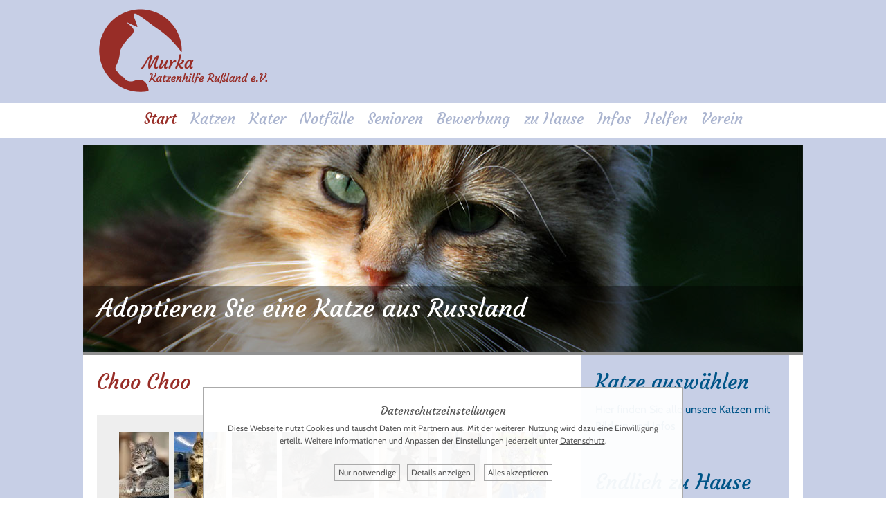

--- FILE ---
content_type: text/html; charset=UTF-8
request_url: https://www.murka-katzenhilfe-russland.de/kW71437/Choo%20Choo%20
body_size: 5779
content:
<!DOCTYPE html>
<html lang='de'>
<head>
	<title>
	murka-katzenhilfe.de
	</title>
	

	<meta name="Description" content="murka-katzenhilfe.de" />
	<meta name="Keywords" content="murka-katzenhilfe.de" />

	<meta name="Robots" content="index, follow" />
	<meta name="generator" content="www.metatag.de" />
	<meta name="google-site-verification" content="pOdzaCjKcgLIoU1r4wnOhoKO7FPdP8ICmxiF2Pm4iXY" />
	<link rel="canonical" href="https://www.murka-katzenhilfe-russland.de/kW71437/Choo+Choo+" />
	<meta http-equiv="content-type" content="application/xhtml+xml;charset=UTF-8" />
	<meta http-equiv="content-language" content="de" />
	<base href="https://www.murka-katzenhilfe-russland.de/" />


	<script type="text/javascript">/* <![CDATA[ */
		var baseUrl = 'https://www.murka-katzenhilfe-russland.de';
		var pURL = 'https://www.murka-katzenhilfe-russland.de';
		var wpID = '1040905';
		var webID = '100767';
		var webDir = 'webs/murka';
		var dID = '13';
		var dFile = 'baromo';
	/* ]]> */</script>


	<link rel="stylesheet" href="/css/font-awesome.min.css" type="text/css" />
	<link rel="stylesheet" href="https://www.murka-katzenhilfe-russland.de/css/getHeadCss.php?hash=e2a232b247cb4a50c9ec03834fd682a3&webID=100767" type="text/css" />
	

	<script type='text/javascript'>
                            
                        var pageObjectStatus = 'draussen';
                    	var MttgSession = 'qac4hn3724ukjl94cga264rsg4';
                        var baseUrl = 'https://www.murka-katzenhilfe-russland.de';
                        var webLanguage = 'de';
                        var rootwpID = 1037866;
                        </script>
	<script type="text/javascript" src="https://www.murka-katzenhilfe-russland.de/js/jquery/jquery.min.js?v=1"></script>
	<script type="text/javascript" src="https://www.murka-katzenhilfe-russland.de/js/jquery/jquery-migrate-3.0.0.min.js?v=1"></script>

	<link rel="shortcut icon" href="https://www.murka-katzenhilfe-russland.de/favicon.ico" type="image/x-icon" />
	
	<meta name="viewport" content="width=device-width, initial-scale=1.0" />
	
	<script type="text/javascript" language="JavaScript" src="https://www.murka-katzenhilfe-russland.de/js/jquery/jquery.meanmenu.js"></script> 
    <link rel="stylesheet" href="https://www.murka-katzenhilfe-russland.de/js/jquery/meanmenu.css" media="all" />
    <script type="text/javascript" language="JavaScript">
        jQuery(document).ready(function () {
            jQuery('#menuMain').meanmenu({
		        meanScreenWidth: "640",
		    });
        });
    </script>


</head>


<body>

	<div class="beam top">
		<div class="center top ovh">
			<div id="header"><div><a href="https://www.murka-katzenhilfe-russland.de/Start" title="Murka Katzenhilfe Russland — Adoptieren Sie eine Katze aus Russland"><img alt="Murka — Katzenhilfe Rußland e.V." border="0" class="logo" id="" src="https://www.murka-katzenhilfe-russland.de/files/Murka-Katzenhilfe-Russland.png" style="margin: 0px;" width="250px" /></a></div></div>	
		 		
	 				</div>
	</div>
		
	<div class="beam menu cb">
		<div class="center">
			<div id="menuMain">
<ul class="level1">
	<li class="level1-li Active ">
		<a href="https://www.murka-katzenhilfe-russland.de" onclick="deactivateUnlock();" id="menuitem_Start" >Start</a>
	</li>
	<li class="level1-li  ">
		<a href="https://www.murka-katzenhilfe-russland.de/Katzen" onclick="deactivateUnlock();" id="menuitem_Katzen" >Katzen</a>
	</li>
	<li class="level1-li  ">
		<a href="https://www.murka-katzenhilfe-russland.de/Kater" onclick="deactivateUnlock();" id="menuitem_Kater" >Kater</a>
	</li>
	<li class="level1-li  ">
		<a href="https://www.murka-katzenhilfe-russland.de/Notf%C3%A4lle" onclick="deactivateUnlock();" id="menuitem_Notflle" >Notfälle</a>
	</li>
	<li class="level1-li  ">
		<a href="https://www.murka-katzenhilfe-russland.de/Senioren" onclick="deactivateUnlock();" id="menuitem_Senioren" >Senioren</a>
	</li>
	<li class="level1-li  ">
		<a href="https://www.murka-katzenhilfe-russland.de/Bewerbung" onclick="deactivateUnlock();" id="menuitem_Bewerbung" >Bewerbung</a>
	</li>
	<li class="level1-li  ">
		<a href="https://www.murka-katzenhilfe-russland.de/zu+Hause" onclick="deactivateUnlock();" id="menuitem_zuHause" >zu Hause</a>
	</li>
	<li class="level1-li left  m-hassub">
		<a href="https://www.murka-katzenhilfe-russland.de/Infos" onclick="deactivateUnlock();" id="menuitem_Infos" >Infos</a>
		<ul class="level2">
			<li class="level2-li left  m-hassub">
				<a href="https://www.murka-katzenhilfe-russland.de/Infos/Vermittlung" onclick="deactivateUnlock();" id="menuitem_Vermittlung" >Vermittlung</a>
				<ul class="level3">
					<li class="level3-li left  ">
						<a href="https://www.murka-katzenhilfe-russland.de/Infos/Vermittlung/Vermittlungsablauf" onclick="deactivateUnlock();" id="menuitem_Vermittlungsablauf" >Vermittlungsablauf</a>
					</li>
				</ul>
			</li>
			<li class="level2-li left  ">
				<a href="https://www.murka-katzenhilfe-russland.de/Infos/Gesundheit+unserer+Katzen" onclick="deactivateUnlock();" id="menuitem_GesundheitunsererKatzen" >Gesundheit unserer Katzen</a>
			</li>
			<li class="level2-li left  ">
				<a href="https://www.murka-katzenhilfe-russland.de/Infos/Zusammenf%C3%BChrung+der+Katzen" onclick="deactivateUnlock();" id="menuitem_ZusammenfhrungderKatzen" >Zusammenführung der Katzen</a>
			</li>
			<li class="level2-li left  ">
				<a href="https://www.murka-katzenhilfe-russland.de/Infos/H%C3%A4ufige+Fragen" onclick="deactivateUnlock();" id="menuitem_HufigeFragen" >Häufige Fragen</a>
			</li>
			<li class="level2-li left  ">
				<a href="https://www.murka-katzenhilfe-russland.de/Infos/Sicherheit" onclick="deactivateUnlock();" id="menuitem_Sicherheit" >Sicherheit</a>
			</li>
			<li class="level2-li left  ">
				<a href="https://www.murka-katzenhilfe-russland.de/Infos/Katzenerkrankungen" onclick="deactivateUnlock();" id="menuitem_Katzenerkrankungen" >Katzenerkrankungen</a>
			</li>
		</ul>
	</li>
	<li class="level1-li left  m-hassub">
		<a href="https://www.murka-katzenhilfe-russland.de/Helfen" onclick="deactivateUnlock();" id="menuitem_Helfen" >Helfen</a>
		<ul class="level2">
			<li class="level2-li left  ">
				<a href="https://www.murka-katzenhilfe-russland.de/Helfen/Mitglied+werden" onclick="deactivateUnlock();" id="menuitem_Mitgliedwerden" >Mitglied werden</a>
			</li>
			<li class="level2-li left  ">
				<a href="https://www.murka-katzenhilfe-russland.de/Helfen/Tierpate+werden" onclick="deactivateUnlock();" id="menuitem_Tierpatewerden" >Tierpate werden</a>
			</li>
			<li class="level2-li left  ">
				<a href="https://www.murka-katzenhilfe-russland.de/Helfen/Spendenprojekte" onclick="deactivateUnlock();" id="menuitem_Spendenprojekte" >Spendenprojekte</a>
			</li>
			<li class="level2-li left  ">
				<a href="https://www.murka-katzenhilfe-russland.de/Helfen/Spende" onclick="deactivateUnlock();" id="menuitem_Spende" >Spende</a>
			</li>
		</ul>
	</li>
	<li class="level1-li left  m-hassub">
		<a href="https://www.murka-katzenhilfe-russland.de/Verein" onclick="deactivateUnlock();" id="menuitem_Verein" >Verein</a>
		<ul class="level2">
			<li class="level2-li left  ">
				<a href="https://www.murka-katzenhilfe-russland.de/Verein/Unser+Team+in+Deutschland" onclick="deactivateUnlock();" id="menuitem_UnserTeaminDeutschland" >Unser Team in Deutschland</a>
			</li>
			<li class="level2-li left  ">
				<a href="https://www.murka-katzenhilfe-russland.de/Verein/Unser+Team+in+Russland" onclick="deactivateUnlock();" id="menuitem_UnserTeaminRussland" >Unser Team in Russland</a>
			</li>
			<li class="level2-li left  ">
				<a href="https://www.murka-katzenhilfe-russland.de/Verein/Unser+Tierheim+in+St.+Petersburg" onclick="deactivateUnlock();" id="menuitem_UnserTierheiminStPetersburg" >Unser Tierheim in St. Petersburg</a>
			</li>
			<li class="level2-li left  ">
				<a href="https://www.murka-katzenhilfe-russland.de/Verein/Satzung" onclick="deactivateUnlock();" id="menuitem_Satzung" >Satzung</a>
			</li>
			</ul>
		</li>    </ul>
    </div>
		</div>
	</div>
	
	<div class="beam main cb">
		<div class="center main">
			<div id='divBannerBild' class='' ><div><img alt="" border="0" height="300px" id="" src="https://www.murka-katzenhilfe-russland.de/files/katzenhilfe-russland/katzenhilfe-russland-1.jpg" style="margin: 0px;" width="1040px" /></div></div>	
							<div id="divBannerSeitentitel"><h1>Adoptieren Sie eine Katze aus Russland</h1></div>
				
				

			
				
				
			<div id="content" class="content-reduced"><div class="tier_single"><h2>Choo Choo </h2><div class="tier_galerie mb50"><div class="GalerieVorschau"><table border="0" cellpadding="0" cellspacing="0" width="100%" class="galleryPreview"><tr><td valign="top" align="left"><a rel="lightbox-katalogkatalog_1437_group" class="fancybox" href="https://www.murka-katzenhilfe-russland.de/files/katalog/katalog_1437/IMG-20230429-WA0098.jpg" title=""><img alt="IMG-20230429-WA0098" src="https://www.murka-katzenhilfe-russland.de/thumbs/katalog/katalog_1437/IMG-20230429-WA0098_thumb.jpg" border="0" align="absmiddle"></a></td><td valign="top" align="left"><a rel="lightbox-katalogkatalog_1437_group" class="fancybox" href="https://www.murka-katzenhilfe-russland.de/files/katalog/katalog_1437/ChooChoo5.jpg" title=""><img alt="ChooChoo5" src="https://www.murka-katzenhilfe-russland.de/thumbs/katalog/katalog_1437/ChooChoo5_thumb.jpg" border="0" align="absmiddle"></a></td><td valign="top" align="left"><a rel="lightbox-katalogkatalog_1437_group" class="fancybox" href="https://www.murka-katzenhilfe-russland.de/files/katalog/katalog_1437/ChooChoo11.jpg" title=""><img alt="ChooChoo11" src="https://www.murka-katzenhilfe-russland.de/thumbs/katalog/katalog_1437/ChooChoo11_thumb.jpg" border="0" align="absmiddle"></a></td><td valign="top" align="left"><a rel="lightbox-katalogkatalog_1437_group" class="fancybox" href="https://www.murka-katzenhilfe-russland.de/files/katalog/katalog_1437/ChooChoo12.jpg" title=""><img alt="ChooChoo12" src="https://www.murka-katzenhilfe-russland.de/thumbs/katalog/katalog_1437/ChooChoo12_thumb.jpg" border="0" align="absmiddle"></a></td><td valign="top" align="left"><a rel="lightbox-katalogkatalog_1437_group" class="fancybox" href="https://www.murka-katzenhilfe-russland.de/files/katalog/katalog_1437/ChooChoo10.jpg" title=""><img alt="ChooChoo10" src="https://www.murka-katzenhilfe-russland.de/thumbs/katalog/katalog_1437/ChooChoo10_thumb.jpg" border="0" align="absmiddle"></a></td><td valign="top" align="left"><a rel="lightbox-katalogkatalog_1437_group" class="fancybox" href="https://www.murka-katzenhilfe-russland.de/files/katalog/katalog_1437/ChooChoo9.jpg" title=""><img alt="ChooChoo9" src="https://www.murka-katzenhilfe-russland.de/thumbs/katalog/katalog_1437/ChooChoo9_thumb.jpg" border="0" align="absmiddle"></a></td><td valign="top" align="left"><a rel="lightbox-katalogkatalog_1437_group" class="fancybox" href="https://www.murka-katzenhilfe-russland.de/files/katalog/katalog_1437/ChooChoo8.jpg" title=""><img alt="ChooChoo8" src="https://www.murka-katzenhilfe-russland.de/thumbs/katalog/katalog_1437/ChooChoo8_thumb.jpg" border="0" align="absmiddle"></a></td><td valign="top" align="left"><a rel="lightbox-katalogkatalog_1437_group" class="fancybox" href="https://www.murka-katzenhilfe-russland.de/files/katalog/katalog_1437/ChooChoo7.jpg" title=""><img alt="ChooChoo7" src="https://www.murka-katzenhilfe-russland.de/thumbs/katalog/katalog_1437/ChooChoo7_thumb.jpg" border="0" align="absmiddle"></a></td><td valign="top" align="left"><a rel="lightbox-katalogkatalog_1437_group" class="fancybox" href="https://www.murka-katzenhilfe-russland.de/files/katalog/katalog_1437/ChooChoo6.jpg" title=""><img alt="ChooChoo6" src="https://www.murka-katzenhilfe-russland.de/thumbs/katalog/katalog_1437/ChooChoo6_thumb.jpg" border="0" align="absmiddle"></a></td><td valign="top" align="left"><a rel="lightbox-katalogkatalog_1437_group" class="fancybox" href="https://www.murka-katzenhilfe-russland.de/files/katalog/katalog_1437/ChooChoo4.jpg" title=""><img alt="ChooChoo4" src="https://www.murka-katzenhilfe-russland.de/thumbs/katalog/katalog_1437/ChooChoo4_thumb.jpg" border="0" align="absmiddle"></a></td><td valign="top" align="left"><a rel="lightbox-katalogkatalog_1437_group" class="fancybox" href="https://www.murka-katzenhilfe-russland.de/files/katalog/katalog_1437/ChooChoo3.jpg" title=""><img alt="ChooChoo3" src="https://www.murka-katzenhilfe-russland.de/thumbs/katalog/katalog_1437/ChooChoo3_thumb.jpg" border="0" align="absmiddle"></a></td><td valign="top" align="left"><a rel="lightbox-katalogkatalog_1437_group" class="fancybox" href="https://www.murka-katzenhilfe-russland.de/files/katalog/katalog_1437/ChooChoo2.jpg" title=""><img alt="ChooChoo2" src="https://www.murka-katzenhilfe-russland.de/thumbs/katalog/katalog_1437/ChooChoo2_thumb.jpg" border="0" align="absmiddle"></a></td><td valign="top" align="left"><a rel="lightbox-katalogkatalog_1437_group" class="fancybox" href="https://www.murka-katzenhilfe-russland.de/files/katalog/katalog_1437/ChooChoo1.jpg" title=""><img alt="ChooChoo1" src="https://www.murka-katzenhilfe-russland.de/thumbs/katalog/katalog_1437/ChooChoo1_thumb.jpg" border="0" align="absmiddle"></a></td><td valign="top" align="left"><a rel="lightbox-katalogkatalog_1437_group" class="fancybox" href="https://www.murka-katzenhilfe-russland.de/files/katalog/katalog_1437/IMG-20230429-WA0093.jpg" title=""><img alt="IMG-20230429-WA0093" src="https://www.murka-katzenhilfe-russland.de/thumbs/katalog/katalog_1437/IMG-20230429-WA0093_thumb.jpg" border="0" align="absmiddle"></a></td><td valign="top" align="left"><a rel="lightbox-katalogkatalog_1437_group" class="fancybox" href="https://www.murka-katzenhilfe-russland.de/files/katalog/katalog_1437/IMG-20230429-WA0092.jpg" title=""><img alt="IMG-20230429-WA0092" src="https://www.murka-katzenhilfe-russland.de/thumbs/katalog/katalog_1437/IMG-20230429-WA0092_thumb.jpg" border="0" align="absmiddle"></a></td><td valign="top" align="left"><a rel="lightbox-katalogkatalog_1437_group" class="fancybox" href="https://www.murka-katzenhilfe-russland.de/files/katalog/katalog_1437/IMG-20230429-WA0094.jpg" title=""><img alt="IMG-20230429-WA0094" src="https://www.murka-katzenhilfe-russland.de/thumbs/katalog/katalog_1437/IMG-20230429-WA0094_thumb.jpg" border="0" align="absmiddle"></a></td><td valign="top" align="left"><a rel="lightbox-katalogkatalog_1437_group" class="fancybox" href="https://www.murka-katzenhilfe-russland.de/files/katalog/katalog_1437/IMG-20230429-WA0096.jpg" title=""><img alt="IMG-20230429-WA0096" src="https://www.murka-katzenhilfe-russland.de/thumbs/katalog/katalog_1437/IMG-20230429-WA0096_thumb.jpg" border="0" align="absmiddle"></a></td><td valign="top" align="left"><a rel="lightbox-katalogkatalog_1437_group" class="fancybox" href="https://www.murka-katzenhilfe-russland.de/files/katalog/katalog_1437/IMG-20230429-WA0095.jpg" title=""><img alt="IMG-20230429-WA0095" src="https://www.murka-katzenhilfe-russland.de/thumbs/katalog/katalog_1437/IMG-20230429-WA0095_thumb.jpg" border="0" align="absmiddle"></a></td><td valign="top" align="left"><a rel="lightbox-katalogkatalog_1437_group" class="fancybox" href="https://www.murka-katzenhilfe-russland.de/files/katalog/katalog_1437/IMG-20230429-WA0097.jpg" title=""><img alt="IMG-20230429-WA0097" src="https://www.murka-katzenhilfe-russland.de/thumbs/katalog/katalog_1437/IMG-20230429-WA0097_thumb.jpg" border="0" align="absmiddle"></a></td></table></div></div><div><p style="line-height:1.38">Gr&ouml;&szlig;e: mittelgro&szlig;</p><p>Choo Choo fristete sein Leben auf der Strasse, aber es war sehr kalt im Winter, er frierte und bettelte nach Essen bei vorbeigehenden Passanten. Da er sehr zutraulich war und keine Angst vor Menschen hatte, hat man ihn ins Tierheim gebracht.&nbsp;</p><p>Hier hat er sich schnell eingelebt, aber es fehlt ihm die Zuneigung und Aufmerksamkeit der Menschen. Wenn Besucher ins Tierheim kommen versucht Choo Choo sofort seiner Lieblingsbesch&auml;ftigung nachzukommen - sich auf den Schultern von irgendjemandem Platz zu ergattern und rumgetragen zu werden! Sobald jemand auf ihn zugeht, ist er da und bereit, die Streicheleinheiten zu empfangen.&nbsp;</p><p>An sich ist er vom Charakter her ehe ruhig, liebt Kartons und Leckerchen, trinkt gerne aus dem Laufenden Wasserhahn und mag auf dem Fensterbrett sitzend das Geschehene draussen zu beobachten. Er ist ziemlich auf die Menschen fixiert, deswegen denken wir, dass in einer Familie, wo er viel Aufmerksamkeit bekommt, er auch als Einzel Prinz gl&uuml;cklich werden kann. Ansonsten kommt er auch prima mit allen Katzen im Tierheim zurecht und passt sich aufdringlich und friedlich in die Katzengruppe ein.</p><p>Video 1&nbsp;<a href="https://drive.google.com/file/d/1cS5hHibIVEaKyQ7z4yYTsfmXwwU0en5s/view?usp=share_link" target="_blank">https://drive.google.com/file/d/1cS5hHibIVEaKyQ7z4yYTsfmXwwU0en5s/view?usp=share_link</a></p><p><a href="https://drive.google.com/file/d/1O1BxxbSP_yNObmzyGe8sOyi0PFg_XoPQ/view?usp=share_link" target="_blank">https://drive.google.com/file/d/1O1BxxbSP_yNObmzyGe8sOyi0PFg_XoPQ/view?usp=share_link</a>Video 2&nbsp;</p></div><p class="mt50"><a href="javascript:history.back();">zurück</a></div><input id='varianten_anzahl_1437' type='hidden' value='0' name='varianten_anzahl_1437'/></div>

						
				<div id="rechts">
										<div id='divBannerRechts2' class='' ><h2><a href="Katzen" title="Katzen">Katze ausw&auml;hlen</a></h2><p><a href="Katzen" title="Katzen">Hier finden Sie alle unsere Katzen mit Bildern und Infos</a></p><h2><a href="https://www.murka-katzenhilfe-russland.de/zu%20Hause" title="zu Hause">Endlich zu Hause</a></h2><p><a href="https://www.murka-katzenhilfe-russland.de/zu%20Hause" title="zu Hause">Diese Katzen haben ein neues Zuhause gefunden</a></p><h2><a href="https://www.murka-katzenhilfe-russland.de/Infos" title="Infos">Infos</a></h2><p>Rund um <a href="https://www.murka-katzenhilfe-russland.de/Infos/Vermittlung" title="Vermittlung">Vermittlung</a>, <a href="https://www.murka-katzenhilfe-russland.de/Infos/H%C3%A4ufige%20Fragen" title="Häufige Fragen">H&auml;ufige Fragen</a>, <a href="https://www.murka-katzenhilfe-russland.de/Infos/Sicherheit" title="Sicherheit">Sicherheit</a> und mehr.</p><h2><a href="https://www.murka-katzenhilfe-russland.de/Helfen" title="Helfen">Helfen</a></h2><p>Mit <a href="https://www.murka-katzenhilfe-russland.de/Helfen/Mitglied%20werden" title="Mitglied werden">Ihrer Mitgliedschaft</a>, als <a href="https://www.murka-katzenhilfe-russland.de/Helfen/Tierpate%20werden" title="Tierpate werden">Pate</a> oder durch <a href="https://www.murka-katzenhilfe-russland.de/Helfen/Spendenprojekte" title="Spendenprojekte">Ihre Spende</a>&nbsp;leisten Sie wertvolle Unterst&uuml;tzung.</p></div>									</div>			
			

			<div class="cb"></div>
		</div>
	</div>
	
	
			<div class="beam unterbalken">
			<div class="center unterbalken">
		 		<div id='divBannerUnterBalken' class='' ><h2>Unsere neusten Katzen</h2><div class="tier-auswahl"><div class="tier"><a href="https://www.murka-katzenhilfe-russland.de/kW71845/Vanya%20RU" class='ja'><div class="bild katze"  style="background-image: url('https://www.murka-katzenhilfe-russland.de/thumbs/katalog/katalog_1845/Vanya 5_350_467_thumb.jpg')"  ></div></a><h2><a href="https://www.murka-katzenhilfe-russland.de/kW71845/Vanya%20RU" class='ja'>Vanya RU</a></h2></div><div class="tier"><a href="https://www.murka-katzenhilfe-russland.de/kW71444/Zayushka%20RU" class='ja'><div class="bild katze"  style="background-image: url('https://www.murka-katzenhilfe-russland.de/thumbs/katalog/katalog_1444/Zayushka 34_350_233_thumb.jpg')"  ></div></a><h2><a href="https://www.murka-katzenhilfe-russland.de/kW71444/Zayushka%20RU" class='ja'>Zayushka RU</a></h2></div><div class="tier"><a href="https://www.murka-katzenhilfe-russland.de/kW71844/Akulenok%20RU" class='ja'><div class="bild katze"  style="background-image: url('https://www.murka-katzenhilfe-russland.de/thumbs/katalog/katalog_1844/Akulenok 3_350_405_thumb.jpg')"  ></div></a><h2><a href="https://www.murka-katzenhilfe-russland.de/kW71844/Akulenok%20RU" class='ja'>Akulenok RU</a></h2></div></div><h6 class="tier-auswahl" style="text-align: right;"><a href="Katzen" title="Katzen">Alle Katzen zeigen</a></h6></div>	
			</div>
		</div>	
	
			<div class="beam unten ovh">
			<div class="center unten">			
									<div id="schnellkontakt">
						<div id='divBannerSchnellkontakt' class='' ><h3>Schnellkontakt</h3></div>						<div id="fastmailer"><form method="POST" name="fastmailer" id="fastmailer_0" action="https://www.murka-katzenhilfe-russland.de/designs/aaFastmailer/send.php?webID=100767">
    <input type="hidden" name="fastmailer_i" value="0" />


    <input class="fastmailer fm-name" type="text" name="name" placeholder="Name" title="Name" />

    <input class="fastmailer fm-mail" type="text" name="from" placeholder="eMailadresse" title="eMailadresse" />



    <textarea class="fastmailer fm-message" name="message" placeholder="Nachricht..." title="Nachricht..." ></textarea>
    
        
    
    		<input class="fastmailer fm-mail required-form-input" type="text" name="required_lastname" placeholder="Auf gar kein Fall ausfüllen" />
            <input class="fastmailerButton" type="submit" value="Anfrage senden" style="margin-top: 0;" />
</form>
</div>
					</div>
							
		 		<div id='divBannerUnten' class='' ><h3><a href="https://www.murka-katzenhilfe-russland.de/Verein" title="Verein">Murka &mdash; Katzenhilfe e.V.</a></h3><p>Karl-Friedrich-Stra&szlig;e 35<br />44795 Bochum</p><p><br /><a href="mailto:info@murka-katzenhilfe-russland.de">info@murka-katzenhilfe-russland.de</a></p><h4><a href="https://www.murka-katzenhilfe-russland.de/Helfen" title="Helfen">Helfen Sie uns!</a></h4><p><a href="https://www.murka-katzenhilfe-russland.de/Helfen/Mitglied%20werden" title="Mitglied werden">Mitglied werden</a> &middot; <a href="https://www.murka-katzenhilfe-russland.de/Helfen/Tierpate%20werden" title="Tierpate werden">Tierpate werden</a>&nbsp;&middot; <a href="https://www.murka-katzenhilfe-russland.de/Helfen/Spendenprojekte" title="Spendenprojekte">Spenden</a></p><h6><a href="Kontakt/Impressum" title="Impressum">Impressum</a> &middot; <a href="https://www.murka-katzenhilfe-russland.de/Kontakt/Datenschutz" title="Datenschutz">Datenschutz</a></h6></div>	
			</div>
		</div>
		


<div class="DSbox">
                        <div class="DSwrapper">
		
            		<h3>Datenschutzeinstellungen</h3> 
            	
            		<div class="contenteditable"><p>Diese Webseite nutzt Cookies und tauscht Daten mit Partnern aus. Mit der weiteren Nutzung wird dazu eine Einwilligung erteilt. Weitere Informationen und Anpassen der Einstellungen jederzeit unter <a href="/Datenschutz">Datenschutz</a>.</p></div><div class="DSlink DShideOnDetails DSacceptrequired" data-accept="basis">Nur notwendige</div><div class="DSlink DShideOnDetails DSshowmore show_hide_div" data-show-ident="DSdetails">Details anzeigen</div>
            		<div class="DSlink DShideOnDetails DSacceptall" data-accept="basis googleanalytics youtube insta">Alles akzeptieren</div><div class="DSdetails" data-show="DSdetails" style="display: none;"><div class="DSelement basis" data-element="basis">
            				<label><input type="checkbox" name="DS_basis_akzeptiert" checked="checked" disabled="disabled">Essentielle Cookies</label>
            				<div class="DSinfo"><p>Mit dem Cookie "V2Session" werden Grundfunktionen der Webseite realisiert sowie Zugriffsrechte und individuelle Einstellungen gespeichert. Es läuft mit dem Ende der Browsersitzung automatisch ab.</p></div>
            			</div>	<div class="DSlink DSacceptrequired" data-accept="basis">Nur notwendige</div>
						<div class="DSlink DSacceptall" data-accept="basis googleanalytics youtube insta">Alles akzeptieren</div>
            			<div class="DSlink DSacceptsome" data-accept="basis">Auswahl akzeptieren</div>
          
            		</div>
            	
            		</div>
            	</div><div id="EGschattenALL" style="display:none"></div>
<div id="EGlogin" style="display:none">
    <div id="login_x" onclick="dontDisplayLogin();"></div>  
	<div id="login_logo"></div>
	
    <form action="" method="post" name="loginM">
 
        <div id="mttgLogin">

	        <input type="text" name="username" id="mttg_username" placeholder="Benutzer / eMail" />
                        
            <div class="mttgLoginPwdBox">
	            <input type="password" name="password" id="mttg_password" placeholder="Passwort" /><br />
	            <a id="mttgLoginForgotPW" href="#">Passwort vergessen?</a>
            </div>
            
            <input type="submit" class="EGsave" value="anmelden" id="metatag_login" />
 
        </div>
 
        <div id="mttgLoginRecoverPW" style="display:none;">
            <input type="hidden" id="MttgRecResp" />
	
			<div class="mttgLoginRecoverBox">

				<div class="mttgLoginPwdBox">
					<input type="text" id="MttgRecEmail" placeholder="eMailadresse" /><br />
		            <a href="#" id="mttgBackToLogin">Zurück zum Login</a>
				</div>
				
				<input class="required-form-input" type="text" name="required_lastname" placeholder="Auf gar kein Fall ausfüllen" />

	            <input type="submit" class="EGsave" value="abschicken" id="mttgLoginRecoverSubmit" />

			</div>
 
        </div>
	   
		<input type="hidden" name="webID" value="100767" />
		<input type="hidden" name="newmodus"  value="edit" />
		<input type="hidden" name="status"  value="drin" />
		
			
    </form>
	<div id="EGloginFooter"><a href="https://hilfe.metatag.de/" target="_blank">Infos und Support unter <span class="nowrap">hilfe.metatag.de</span></a></div>

</div>        <script language="JavaScript" type="text/javascript">
            $(document).ready(function() {
                                    var pageObjectStatus = 'draussen';
                                });
        </script>
        
    <div id="dialog-confirm" title="Bestätigung" style="display:none;">
        <p id="confirm-description"></p>
    </div>
    
    <div id="dialog-modal" title="Meldung" style="display:none;">
        <p>Speichern erfolgreich</p>
    </div>
    
    <div id="dialog-message" title="Metatag" style="display:none;">
         <p id="message-description"></p>
    </div>
    
    <div id="void_return" style="display: none;"></div>
    <link rel='stylesheet' type='text/css' href='https://www.murka-katzenhilfe-russland.de/css/lightbox.css' />
<script type='text/javascript' src='https://www.murka-katzenhilfe-russland.de/js/jquery.webui-popover.min.js?v=1'></script>
<script type='text/javascript' src='https://www.murka-katzenhilfe-russland.de/js/jquery.simplerWeather.js?v=1'></script>
<script type='text/javascript' src='https://www.murka-katzenhilfe-russland.de/js/jquery/jquery.contextMenu.js?v=1'></script>
<script type='text/javascript' src='https://www.murka-katzenhilfe-russland.de/js/jquery/jquery.datetimepicker.full.min.js?v=1'></script>
<script type='text/javascript' src='https://www.murka-katzenhilfe-russland.de/js/jquery/jquery.metatag.min.js?v=1'></script>
<script type='text/javascript' src='https://www.murka-katzenhilfe-russland.de/js/jquery/jquery.placeholder.min.js?v=1'></script>
<script type='text/javascript' src='https://www.murka-katzenhilfe-russland.de/js/jquery.form.min.js?v=1'></script>
<script type='text/javascript' src='https://www.murka-katzenhilfe-russland.de/js/jquery/tagcloud.jquery.min.js?v=1'></script>
<script type='text/javascript' src='https://www.murka-katzenhilfe-russland.de/js/loadingoverlay.min.js?v=1'></script>
<script type='text/javascript' src='https://www.murka-katzenhilfe-russland.de/js/jquery/jquery.bxslider.min.js?v=1'></script>
<script type='text/javascript' src='https://www.murka-katzenhilfe-russland.de/js/main.min.js?v=2'></script>
<script type='text/javascript' src='https://www.murka-katzenhilfe-russland.de/js/lightbox.min.js'></script>
<link rel="stylesheet" href="https://www.murka-katzenhilfe-russland.de/cache/gfont.css" type="text/css" />
	</body>
</html>

